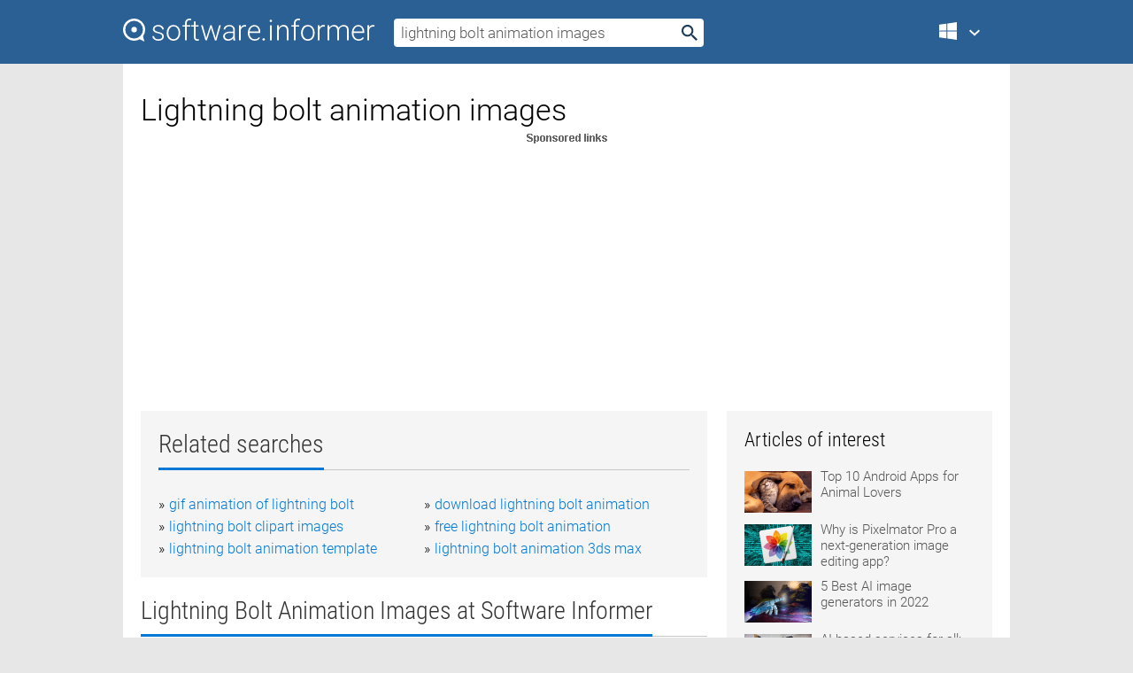

--- FILE ---
content_type: text/html; charset=utf-8
request_url: https://softwaretopic.informer.com/lightning-bolt-animation-images/
body_size: 9473
content:
<!DOCTYPE html>
<html lang="en">
<head>
    <meta charset="UTF-8" />
    <title>Lightning bolt animation images Free Download for Windows</title>
            <meta name="keywords" content="Lightning bolt animation images free Download for Windows, Easy GIF Animator" />
                <meta name="description" content="Free download lightning bolt animation images Files at Software Informer. Easy GIF Animator is a tool for creating animated pictures, banners..." />
        <meta name="viewport" content="width=device-width, initial-scale=1" />
    <link rel="shortcut icon" href="https://software.informer.com/favicon.ico" type="image/x-icon" />
            <link rel="canonical" href="https://softwaretopic.informer.com/lightning-bolt-animation-images/"/>
        
    <link rel="preconnect" href="//img.informer.com">
    <link rel="dns-prefetch" href="//img.informer.com">
    <link rel="preconnect" href="//i.informer.com">
    <link rel="dns-prefetch" href="//i.informer.com">
        <link rel="preconnect" href="//www.google-analytics.com">
    <link rel="dns-prefetch" href="//www.google-analytics.com">
    <link rel="preconnect" href="//pagead2.googlesyndication.com">
    <link rel="dns-prefetch" href="//pagead2.googlesyndication.com">
        <link rel="preconnect" href="//hits.informer.com">
    <link rel="dns-prefetch" href="//hits.informer.com">
    <link rel="preload" href="https://img.informer.com/style/fonts/roboto2.ttf" as="font" crossorigin="anonymous">
    <link rel="preload" href="https://img.informer.com/style/fonts/roboto3.ttf" as="font" crossorigin="anonymous">
    <link rel="preload" href="https://img.informer.com/style/fonts/roboto5.ttf" as="font" crossorigin="anonymous">
    <link rel="preload" href="https://img.informer.com/style/fonts/roboto6.ttf" as="font" crossorigin="anonymous">
    <link rel="preload" href="https://img.informer.com/style/fonts/roboto7.ttf" as="font" crossorigin="anonymous"> 

    
    <style>@font-face{font-family:Roboto;font-display:swap;font-style:normal;font-weight:300;src:local('Roboto Light'),local('Roboto-Light'),url(https://img.informer.com/style/fonts/roboto2.ttf) format('truetype')}@font-face{font-family:Roboto;font-display:swap;font-style:normal;font-weight:400;src:local('Roboto'),local('Roboto-Regular'),url(https://img.informer.com/style/fonts/roboto3.ttf) format('truetype')}@font-face{font-family:Roboto;font-display:swap;font-style:normal;font-weight:700;src:local('Roboto Bold'),local('Roboto-Bold'),url(https://img.informer.com/style/fonts/roboto5.ttf) format('truetype')}@font-face{font-family:'Roboto Condensed';font-display:swap;font-style:normal;font-weight:300;src:local('Roboto Condensed Light'),local('RobotoCondensed-Light'),url(https://img.informer.com/style/fonts/roboto6.ttf) format('truetype')}@font-face{font-family:'Roboto Condensed';font-display:swap;font-style:normal;font-weight:400;src:local('Roboto Condensed'),local('RobotoCondensed-Regular'),url(https://img.informer.com/style/fonts/roboto7.ttf) format('truetype')}
body,div,h1,h2,h3,img,li,p,span,ul{padding:0;margin:0}h1,h2,h3{font-weight:300}body img{border:none}li,ul{list-style:none}a,body img,input{outline:none}a{text-decoration:none;color:#0078d6}.container,body{width:100%;box-sizing:border-box}body{height:100%;min-height:100%;min-width:990px;position:relative;font:300 16px "Roboto","Segoe Ui","Helvetica","Ubuntu Regular","Arial",sans-serif;background:#e7e7e7}body>.wrapper_content{background:#fff}body>.wrapper_content .container{padding-left:20px;padding-right:20px}.container{max-width:1010px;margin:auto}.wrapper_content{width:1010px;margin:auto}.header{height:72px;width:100%;min-width:970px;box-sizing:border-box;background-color:#2b6095}.logo{display:block;float:left;width:284px;height:26px;margin-top:21px;margin-left:0}.wrapper_search{margin-left:22px;margin-top:16px;position:relative}.header .wrapper_search{float:left}.wrapper_search input[type=text]{font:17px/32px "Roboto","Segoe Ui","Helvetica","Ubuntu Regular","Arial",sans-serif;border:none;padding:0 46px 0 8px;width:350px;height:32px;color:#5a5a5a!important;display:block;box-sizing:border-box;font-weight:300;margin-top:5px;-o-border-radius:4px;-ms-border-radius:4px;border-radius:4px}.wrapper_search .search_btn{border:none;outline:none;display:block;width:24px;height:24px;position:absolute;top:9px;right:4px;background-color:transparent}.header .right{margin-top:25px;float:right}.wrapper_platform{width:52px;position:relative;float:left;margin-left:28px}.wrapper_platform a:before,.wrapper_platform:before{content:'';display:block;width:24px;height:24px;position:absolute}.wrapper_platform:before{right:0;z-index:5001;top:0}.platform_dropdown a,.wrapper_platform a{position:relative;padding:0 0 0 34px;font-size:18px;color:#39a6ff}.wrapper_platform a:before{left:0;top:-1px}.platform_dropdown,.platforms a.mac:after,.platforms a.windows:after{display:none}.platform_dropdown a{color:#777;display:block;line-height:40px;height:40px;font-size:16px!important}.platform_dropdown a:before{left:12px;top:6px}.header .auth-wrap{position:relative;float:right;margin-left:28px;margin-top:-7px}.header .login_user,.navigation a{display:block;box-sizing:border-box}.header .login_user{overflow:hidden;border-radius:100%;width:36px;height:36px}.header .login_user img{max-width:100%;max-height:100%;border-radius:100%;box-sizing:border-box;width:36px;height:36px}.navigation a{color:#fff;width:100%;height:100%;padding-left:68px;font-size:18px;line-height:40px;position:relative}.navigation a:before,.platforms a:before{content:'';display:block;width:20px;height:20px;position:absolute;left:0;top:0}.platforms{margin-bottom:10px;position:absolute;z-index:50;width:100%;overflow:hidden}.platforms a{background-color:#f5f5f5;border-bottom:1px solid #dce1e5;font-size:18px;padding:14px 0 14px 46px;color:#000;line-height:normal;min-height:48px}.platforms a:before{width:24px;height:24px;left:12px;top:11px}.main_container{margin:auto;padding-top:32px;padding-bottom:30px;min-height:834px}@media all and (max-width:1410px){body:before{display:none}.wrapper_search{margin-left:22px}.wrapper_content{margin:auto;width:1002px}.main_container{margin:auto;min-height:1000px}}@media all and (max-width:1250px){.header{min-width:0}.header .right{padding-right:16px}.header .auth-wrap{margin-left:16px}.wrapper_search input,.wrapper_search input[type=text]{width:370px}.platforms{width:300px;box-shadow:0 0 9px 0 rgba(110,110,110,.34)}.wrapper_content{width:1002px!important;max-width:100%;margin:0 auto}.navigation a{font-size:0;width:114px;height:auto}.platforms a{font-size:18px;width:100%}.main_container{min-height:0;margin:0 auto}}@media all and (max-width:990px){.wrapper_content{width:100%!important}}.adst3{float:right;width:300px;min-height:600px}.title_block{position:relative;margin-bottom:16px}.title_block .headline{color:#333;border-bottom:1px solid #c7c7c7;font:300 28px "Roboto Condensed","Segoe Ui","Helvetica Neue","Ubuntu","Roboto","Arial","Helvetica",sans-serif}.title_block .headline>span{display:inline-block;position:relative;padding-right:16px;padding-bottom:10px}.title_block .headline>span:before{content:'';display:block;width:100%;height:3px;position:absolute;bottom:-1px;left:0;background-color:#0078d6}.title_block h3,h1{display:inline-block}.stars,h1{overflow:hidden}h1{line-height:45px;white-space:normal;text-overflow:ellipsis;max-width:100%;font-size:34px;margin-top:0}.stars{width:73px;height:12px;margin-bottom:10px;margin-top:4px}.adst3{padding:0;margin:0 0 20px 22px}.top_b{width:100%;margin-bottom:20px;max-height:100px}.wrapper_cnt{width:640px;float:left;margin-bottom:40px}@media all and (max-width:600px){.title_block .headline{font-size:18px;font-weight:400}.title_block .headline>span:before{height:2px}}.title_block h3{font-size:26px}.title_block span{font-size:26px}.rprog_rvw{padding:5px 0 0 46px;font-size:14px}.icon32{float:left;width:32px;height:32px;margin:0 10px 10px 0}.ttl1{margin:0;overflow:hidden;font-size:30px;font-weight:100}.ttl{font:200 22px "Roboto Condensed","Segoe Ui","Helvetica Neue","Ubuntu","Roboto","Arial","Helvetica",sans-serif;padding:20px 0;clear:left}.ttl3{font:300 22px "Roboto Condensed","Segoe Ui","Helvetica Neue","Ubuntu","Roboto","Arial","Helvetica",sans-serif;padding:8px;text-align:center;background-color:#f0f0f0;margin-bottom:20px}.tbl_ttl span{padding-right:15px;color:#ababab;white-space:nowrap}.tbl_ttl span:first-child{white-space:normal}.sub{padding:20px 0}.spnsrd{width:91px;height:13px;display:block;margin:auto;background:url(https://img.informer.com/images/v2/term.png) 0 -130px no-repeat}.tbl_ttl span.stars{display:inline-block;height:11px;width:67px;background:url(https://img.informer.com/images/v2/term.png) no-repeat;padding:0;margin:0 4px 0 0}.tbl_ttl span.stars5{background-position:0 0}.tbl_ttl span.developer{width:11px;background:url(https://img.informer.com/images/v2/term.png) no-repeat -79px -92px}.tbl_ttl span.developer,.tbl_ttl span.license,.tbl_ttl span.user{display:inline-block;height:11px;padding:0}.tbl_ttl span.user{background:url(https://img.informer.com/images/v2/term.png) no-repeat -82px -66px;width:9px}.tbl_ttl span.license{width:10px;background:url(https://img.informer.com/images/v2/term.png) no-repeat -81px -14px}.rltdsrch ul{line-height:1.6;padding-top:10px}.rltdsrch ul li{display:inline-block;width:46%;margin-right:20px;list-style-type:none;white-space:nowrap}.rltdsrch li:before{content:"»";margin-right:5px}.rltdsrch a{text-decoration:none}.search_item{padding:0 0 5px;margin:15px 0 0;clear:both;border-bottom:1px solid #d0d0d0}.search_item:after{display:block;content:'';clear:both}.search_item:last-child{border-bottom:none}.search_item:last-child:after{padding-bottom:10px!important}.pr_info{float:left;max-width:71%}.pr_title{display:inline-block;max-width:440px;position:relative;white-space:nowrap}.pr_title a{font-size:24px;font-weight:100;line-height:32px;display:block;float:left;padding:0;white-space:pre-line}.search_item .pr_dnld{position:relative;width:130px;float:right;margin:10px 0 10px 10px}.prterm_info_a{position:relative;top:0;display:block;width:90px;text-align:center;color:#fff;background-color:#7fba00;font-size:18px;line-height:41px;height:40px;padding:0 20px;-o-border-radius:5px;-ms-border-radius:5px;border-radius:5px}.prog_text_full{font-size:14px;color:#828282}.prog_text_full span{font-weight:400;display:inline-block;background:#ececec;color:#333}.prog_text_full:before{content:'... '}.prog_text_full:after{content:'...'}.pr_icon,.rprog .pr_dnld{float:left;position:relative}.rprog .pr_dnld{float:right;margin-left:4%;margin-right:0;margin-top:0;min-width:91px}.program_item{margin-bottom:20px}.btn_dnld{color:#fff;background-color:#689f38;font-size:14px;line-height:25px;padding:0 32px 0 7px;position:relative;display:block;border-radius:5px;font-weight:400}.btn_dnld:before{content:'';display:block;position:absolute;top:5px;right:8px;width:15px;height:15px}p{margin-bottom:5px}.user_rate{float:left;width:75px;text-align:center;color:#ababab;font-size:14px;margin-top:5px;margin-left:35px}.set_pr_rate{line-height:1;position:relative}.set_pr_rate span{position:absolute;left:75px}.set_pr_rate div{background:url(https://img.informer.com/images/v2/rate.png) 0 0 no-repeat;height:11px;width:67px;display:inline-block;margin-bottom:2px}div.erate5{background-position:0 -217px}.articl img{float:left;margin:3px 10px 10px 0;max-width:76px}.articl div{clear:left;margin-top:0;overflow:hidden}.articl a,.srch_most a{color:#555}.articl div a{padding-bottom:10px;display:block;font-size:15px}.srch_most{line-height:1.5}.srch_most span.srchmost{display:block;height:22px;margin-bottom:14px;width:100%}.block{background:#f5f5f5;padding:20px;margin:0 0 20px}body>.wrapper_content{overflow-x:hidden}.wrapper_platform>a{color:transparent;width:18px;display:inline-block}.menu_button,.search_button{position:absolute;top:50%;margin-top:-16px;padding:5px;width:22px;height:22px;z-index:650;display:none;font-size:0}.menu_button{background:url(//img.informer.com/images/v2/menu_sprite.png) no-repeat -22px -74px;left:10px}.search_button{right:10px}@media all and (max-width:1250px) and (min-width:997px){.header{z-index:100}.navigation a{font-size:15px;width:auto}.navigation>a{font-size:0}.platforms{box-shadow:none}}@media all and (max-width:1027px){body{min-width:320px}}@media only screen and (max-width:996px){.adapt3 .logo img,.header .right,.header .wrapper_search{display:none}.menu_button,.search_button{display:block}.header{background-color:#003a68;height:56px;position:relative}.logo{display:block;position:absolute;margin:17px 0 0 -109px;left:50%;right:0;height:20px;width:218px}.adapt3 .logo .logo_m{height:56px;margin-top:-18px}header .right_overlay{display:none;position:fixed;margin-left:246px;top:0;bottom:0;width:1000px;background-color:rgba(0,0,0,.7);z-index:1000}.navigation a{font-size:15px;width:auto;color:#333}.platforms{width:100%;box-shadow:none}.header .auth-wrap{float:none;margin:0;background-color:#003a68;height:56px;padding:10px 18px;box-sizing:border-box}.header .login_user{float:left;margin-right:10px}.wrapper_platform{position:absolute;top:178px;margin:0;left:0;right:0;float:none;width:auto}.wrapper_platform.for_mobiles .platform_dropdown{display:block!important;width:100%;position:absolute;top:-122px;left:0;z-index:5000;box-sizing:border-box}.wrapper_platform.for_mobiles .windows:first-child{display:none}.platforms a,.wrapper_platform a,.wrapper_platform>a{font-size:16px!important;line-height:inherit;height:auto;color:#333;padding:10px 18px 10px 72px;display:block;text-decoration:none;min-height:0;background-color:#fff}.platforms a{border-bottom:none}.navigation a:before,.platforms a:before{content:'';display:block;width:24px;height:24px;position:absolute;left:18px;top:50%;margin-top:-12px}.wrapper_platform:before{display:none}.wrapper_platform a:before{left:18px;top:50%;margin-top:-12px}.wrapper_content{width:100%;margin:0}.container{max-width:none}.main_container{padding:20px 15px}.wrapper_cnt.wrapper_cnt{width:100%;float:none}body.adapt3 .adst3{padding:0;width:100%;min-height:inherit;margin:auto auto 35px}}@media all and (max-width:600px){.aa-300{width:100%;max-height:250px}.main_container{padding:10px}h1{font-size:18px;line-height:24px;font-weight:400}}@media only screen and (max-width:424px){.logo{width:194px;margin:19px 0 0 -97px}.adapt3 .logo .logo_m{margin-top:-20px}}</style></head>
<body class="adapt3 main3">

<header>
<div class="header" id="top">
    <div class="wrapper_content">
        <a href="javascript:void(0)" class="menu_button">Menu</a>
        <a href="https://softwaretopic.informer.com/" class="logo"
            title="Software downloads and reviews">
            <img src="https://img.informer.com/images/v3/logo_si_white.svg" alt="Software Informer"/>
            <div class="logo_m"></div>
        </a>
        <div class="wrapper_search">
                        <form onsubmit="if(this.search.value==='lightning bolt animation images' || this.search.value.replace(/\s/g, '')==='')
                {alert('Please type in your search query');return false;}
                this.go.disabled=true; this.go.className='search_btn search_btn2';" id="search_form"
                action="https://software.informer.com/search/" method="get" accept-charset="utf-8" class="searchform">
                <input type="text" name="search" size="18" maxlength="256" id="search_inp"
                        onfocus="this.setAttribute('autocomplete','off');if(this.value=='lightning bolt animation images')
                        {this.value=''; this.style.color='#000'}"
                        onblur="if(this.value==='') {this.value='lightning bolt animation images'; this.style.color='#999';}"
                        onkeyup="ajax_showOptions(this,'',event);"
                        style="color:#999"
                        value="lightning bolt animation images" />
                <input type="submit" class="search_btn" name="go" value="&nbsp;" id="go"/>
            </form>
        </div>
        <div class="right">
            <div class="wrapper_platform navigation for_mobiles" onclick="show_cat()">
                <a href="javascript:void(0);" class="windows">Windows</a>
                <div class="platform_dropdown platforms" style="display:none;">
                <nav>
                    <a href="https://macdownload.informer.com/" class="mac">Mac</a>
                    <a href="https://software.informer.com/" class="windows">Windows</a>
                </nav>
                </div>
            </div>
            <div id="auth-block" class="auth-wrap"></div>
        </div>

        <a href="javascript:void(0);" onclick="wrpr_search()" class="search_button">Search</a>
    </div>
</div>

<div class="right_overlay" onclick="um_hide()"></div>

</header>


<div class="wrapper_content with_line">
    <div class="container main_container">

                <script>
            var img = new Image(1,1);
            img.src = "https://softwaretopic.informer.com/ajax/log_hit2.php?f=&r=" + Math.round(100000 * Math.random());
        </script>
        
        <div class="ttl1">
    <h1 class="h1">Lightning bolt animation images</h1>
</div>

    <span class="spnsrd"></span>
<div class="top_b">
    <script async src="//pagead2.googlesyndication.com/pagead/js/adsbygoogle.js"></script>
<!-- Softwaretopic / Leaderboard (970x90) ATF -->
<ins class="adsbygoogle"
    style="display:block"
    data-ad-client="ca-pub-4821006852914359"
    data-ad-slot="5514242228"
    data-ad-format="auto"
    ></ins>
<script>
 (adsbygoogle = window.adsbygoogle || []).push({});
</script>
</div>

<div class="wrapper_cnt">
        <div class="rltdsrch block a_black">
        <div class="title_block">
            <div class="headline"><div><h3>Related searches</h3></div></div>
        </div>
        <ul>
                            <li><a href="/gif-animation-of-lightning-bolt/">gif animation of lightning bolt</a></li>
                            <li><a href="/download-lightning-bolt-animation/">download lightning bolt animation</a></li>
                            <li><a href="/lightning-bolt-clipart-images/">lightning bolt clipart images</a></li>
                            <li><a href="/free-lightning-bolt-animation/">free lightning bolt animation</a></li>
                            <li><a href="/lightning-bolt-animation-template/">lightning bolt animation template</a></li>
                            <li><a href="/lightning-bolt-animation-3ds-max/">lightning bolt animation 3ds max</a></li>
                    </ul>
    </div>
    
    <div class="title_block">
        <div class="headline"><div><h3>Lightning Bolt Animation Images</h3> at Software Informer</div></div>
    </div>
    <div id="search_r">
            <!-- search_rn -->
                    <div class="search_item">
                <div class="pr_icon">
                                            <img src="https://img.informer.com/icons/png/32/7016/7016986.png" class="icon32" alt="Easy GIF Animator"/>
                                    </div>
                <div class="pr_info">
                    <div class="pr_title">
                        <a href="https://easy-gif-animator.informer.com/" title="Easy GIF Animator 7.3.0.61">Easy GIF Animator 7.3.0.61</a>
                                            </div>
                    <p class="prog_text">Create animated pictures, banners, buttons, and GIF videos.</p>
                    <p class="prog_text_full"> <span>Animator</span> is a tool for creating <span>animated</span> ... to GIF <span>animations</span>. You  ...  add text <span>animations</span>, <span>images</span>, etc.  </p>                </div>
                    <div class="user_rate">
                        <div class="set_pr_rate">
                            <div class="erate4" title="97 votes"></div><span>97</span>
                                                    </div>
                    </div>
                                    <div class="pr_dnld">
                        <a target="_blank" class="prterm_info_a" href="https://easy-gif-animator.informer.com/">Download</a>
                    </div>
                
            </div>
            </div>
            <span class="spnsrd"></span>
        <div class="aa-300" style="margin: 0 0 25px 0; padding: 0; text-align: center;">
        <script async src="//pagead2.googlesyndication.com/pagead/js/adsbygoogle.js"></script>
<!-- Softwaretopic / Leaderboard #2 (468x60) ATF -->
<ins class="adsbygoogle"
    style="display:block"
    data-ad-client="ca-pub-4821006852914359"
    data-ad-slot="8247382627"
    data-ad-format="auto"
    ></ins>
<script>
    (adsbygoogle = window.adsbygoogle || []).push({});
</script>
    </div>

    <div class="tbl_ttl clearfix">
    </div>            <div style="padding:0 0 20px 46px;">
            <a href="#nonreviewed">See non-reviewed lightning bolt animation images software</a>
        </div>
        <div class="space2"> </div>

    <div class="ttl3">
        More Lightning Bolt Animation Images    </div>
    <div class="space2"> </div>

    <div class="title_block">
        <div class="headline"><div>Lightning Bolt Animation Images in introduction</div></div>
    </div>
        <div class="tbl_ttl clearfix">
            <!-- search_rn -->
        			<div class="program_item">
							<img src="https://img.informer.com/icons/png/32/626/626446.png" class="icon32" alt="Animate Me!"/>
			
			<div class="rprog">
				<h2 class="rprog">
					<a href="https://animate-me.informer.com/" title="Animate Me! 2.2">Animate Me! 2.2</a>
				</h2>
									<div class="pr_dnld">
						<a target="_blank" class="btn_dnld" href="https://animate-me.informer.com/">Download</a>
					</div>
							</div>
			<div class="rprog_rvw">
									<span>
						<span title="3" class="stars stars3"></span> 71					</span>
													<span><span class="developer"></span>&nbsp;Image Tools Group</span>
													<span><span class="user"></span>&nbsp;74</span>
				
									<span><span class="license"></span>&nbsp;Shareware</span>
											</div>
			<div style="padding:5px 0 5px 46px;">Animate Me! creates gif animations on the base of effects quickly and easy.</div>
           </div>
        			<div class="program_item">
							<img src="https://img.informer.com/icons/png/32/5949/5949518.png" class="icon32" alt="Halloween Animated Wallpaper"/>
			
			<div class="rprog">
				<h2 class="rprog">
					<a href="https://halloween-animated-wallpaper.software.informer.com/" title="Halloween Animated Wallpaper 1.0">Halloween Animated Wallpaper 1.0</a>
				</h2>
									<div class="pr_dnld">
						<a target="_blank" class="btn_dnld" href="https://halloween-animated-wallpaper.software.informer.com/">Download</a>
					</div>
							</div>
			<div class="rprog_rvw">
									<span>
						<span title="5" class="stars stars5"></span> 1					</span>
													<span><span class="developer"></span>&nbsp;W3i, LLC</span>
													<span><span class="user"></span>&nbsp;4</span>
				
									<span><span class="license"></span>&nbsp;Freeware</span>
											</div>
			<div style="padding:5px 0 5px 46px;">Decorate your desktop with this Halloween-themed animated wallpaper.</div>
           </div>
        			<div class="program_item">
							<img src="https://img.informer.com/icons/png/32/7854/7854368.png" class="icon32" alt="Falco GIF Animator"/>
			
			<div class="rprog">
				<h2 class="rprog">
					<a href="https://falco-gif-animator.informer.com/" title="Falco GIF Animator 17.2">Falco GIF Animator 17.2</a>
				</h2>
									<div class="pr_dnld">
						<a target="_blank" class="btn_dnld" href="https://falco-gif-animator.informer.com/">Download</a>
					</div>
							</div>
			<div class="rprog_rvw">
									<span>
						<span title="2.8" class="stars stars3"></span> 8					</span>
													<span><span class="developer"></span>&nbsp;Falco Software Company</span>
													<span><span class="user"></span>&nbsp;338</span>
				
									<span><span class="license"></span>&nbsp;Freeware</span>
											</div>
			<div style="padding:5px 0 5px 46px;">Create and edit animated GIFs.</div>
           </div>
        			<div class="program_item">
							<img src="https://img.informer.com/icons/png/32/443/443600.png" class="icon32" alt="GIF Animator"/>
			
			<div class="rprog">
				<h2 class="rprog">
					<a href="https://gif-animator1.software.informer.com/" title="GIF Animator 5.0.1.52">GIF Animator 5.0.1.52</a>
				</h2>
									<div class="pr_dnld">
						<a target="_blank" class="btn_dnld" href="https://gif-animator1.software.informer.com/">Download</a>
					</div>
							</div>
			<div class="rprog_rvw">
									<span>
						<span title="4.1" class="stars stars4"></span> 8					</span>
													<span><span class="developer"></span>&nbsp;Longtion Software Inc.</span>
													<span><span class="user"></span>&nbsp;4,968</span>
				
									<span><span class="license"></span>&nbsp;Shareware</span>
											</div>
			<div style="padding:5px 0 5px 46px;">Create and edit animated sequences for your webpages.</div>
           </div>
        			<div class="program_item">
							<img src="https://img.informer.com/icons/png/32/2945/2945770.png" class="icon32" alt="Popims Animator"/>
			
			<div class="rprog">
				<h2 class="rprog">
					<a href="https://popims-animator.informer.com/" title="Popims Animator 4.1.2010.1">Popims Animator 4.1.2010.1</a>
				</h2>
									<div class="pr_dnld">
						<a target="_blank" class="btn_dnld" href="https://popims-animator.informer.com/">Download</a>
					</div>
							</div>
			<div class="rprog_rvw">
									<span>
						<span title="4" class="stars stars4"></span> 6					</span>
													<span><span class="developer"></span>&nbsp;Popims - MeeSoft</span>
													<span><span class="user"></span>&nbsp;221</span>
				
									<span><span class="license"></span>&nbsp;Freeware</span>
											</div>
			<div style="padding:5px 0 5px 46px;">It is an animation program for creating morphs, warps with one or more pictures.</div>
           </div>
            </div>
            <div class="title_block">
            <div class="headline"><div>Additional titles, containing lightning bolt animation images</div></div>
        </div>
        <div class="tbl_ttl clearfix">
            <!-- search_rn -->
        			<div class="program_item">
							<img src="https://img.informer.com/icons/png/32/167/167385.png" class="icon32" alt="GIFmation"/>
			
			<div class="rprog">
				<h2 class="rprog">
					<a href="https://gifmation.software.informer.com/" title="GIFmation 2.5">GIFmation 2.5</a>
				</h2>
									<div class="pr_dnld">
						<a target="_blank" class="btn_dnld" href="https://gifmation.software.informer.com/">Download</a>
					</div>
							</div>
			<div class="rprog_rvw">
									<span>
						<span title="3.7" class="stars stars4"></span> 9					</span>
													<span><span class="developer"></span>&nbsp;BoxTop Software</span>
													<span><span class="user"></span>&nbsp;17</span>
				
									<span><span class="license"></span>&nbsp;Shareware</span>
											</div>
			<div style="padding:5px 0 5px 46px;">GIFmation creates animation using gif images with a different animation concept.</div>
           </div>
        			<div class="program_item">
							<img src="https://img.informer.com/icons/png/32/105/105048.png" class="icon32" alt="FX Morph"/>
			
			<div class="rprog">
				<h2 class="rprog">
					<a href="https://fx-morph.software.informer.com/" title="FX Morph 3.0">FX Morph 3.0</a>
				</h2>
									<div class="pr_dnld">
						<a target="_blank" class="btn_dnld" href="https://fx-morph.software.informer.com/">Download</a>
					</div>
							</div>
			<div class="rprog_rvw">
									<span>
						<span title="5" class="stars stars5"></span> 1					</span>
													<span><span class="developer"></span>&nbsp;Web Graphics Software Inc.</span>
													<span><span class="user"></span>&nbsp;6</span>
				
									<span><span class="license"></span>&nbsp;Shareware</span>
											</div>
			<div style="padding:5px 0 5px 46px;">CrCreate morphing and warping images and animation sequences from still images.</div>
           </div>
        			<div class="program_item">
							<img src="https://img.informer.com/icons/png/32/3987/3987801.png" class="icon32" alt="Flashing Lightnings Free Screensaver"/>
			
			<div class="rprog">
				<h2 class="rprog">
					<a href="https://flashing-lightnings-free-screensaver.software.informer.com/" title="Flashing Lightnings Free Screensaver 2.0">Flashing Lightnings Free Screensaver 2.0</a>
				</h2>
									<div class="pr_dnld">
						<a target="_blank" class="btn_dnld" href="https://flashing-lightnings-free-screensaver.software.informer.com/">Download</a>
					</div>
							</div>
			<div class="rprog_rvw">
									<span>
						<span title="3.2" class="stars stars3"></span> 6					</span>
													<span><span class="developer"></span>&nbsp;Mega-Screens.com</span>
													<span><span class="user"></span>&nbsp;67</span>
				
									<span><span class="license"></span>&nbsp;Freeware</span>
											</div>
			<div style="padding:5px 0 5px 46px;">Slideshow-style screensaver featuring a collection of lightning images.</div>
           </div>
        			<div class="program_item">
							<img src="https://img.informer.com/icons/png/32/444/444574.png" class="icon32" alt="Magic Morph"/>
			
			<div class="rprog">
				<h2 class="rprog">
					<a href="https://magic-morph.software.informer.com/" title="Magic Morph 1.95">Magic Morph 1.95</a>
				</h2>
									<div class="pr_dnld">
						<a target="_blank" class="btn_dnld" href="https://magic-morph.software.informer.com/">Download</a>
					</div>
							</div>
			<div class="rprog_rvw">
									<span>
						<span title="3" class="stars stars3"></span> 3					</span>
													<span><span class="developer"></span>&nbsp;iTinySoft</span>
													<span><span class="user"></span>&nbsp;1,560</span>
				
											</div>
			<div style="padding:5px 0 5px 46px;">Make  SWF, GIF, AVI animation between two still images.</div>
           </div>
        			<div class="program_item">
							<img src="https://img.informer.com/icons/png/32/4272/4272579.png" class="icon32" alt="Hot Air Balloon Screen Saver"/>
			
			<div class="rprog">
				<h2 class="rprog">
					<a href="https://hot-air-balloon-screen-saver.software.informer.com/" title="Hot Air Balloon Screen Saver 2.0.0002">Hot Air Balloon Screen Saver 2.0.0002</a>
				</h2>
									<div class="pr_dnld">
						<a target="_blank" class="btn_dnld" href="https://hot-air-balloon-screen-saver.software.informer.com/">Download</a>
					</div>
							</div>
			<div class="rprog_rvw">
													<span><span class="developer"></span>&nbsp;JGOware</span>
													<span><span class="user"></span>&nbsp;2</span>
				
									<span><span class="license"></span>&nbsp;Shareware</span>
											</div>
			<div style="padding:5px 0 5px 46px;">Stunning images-music-ANIMATION-of balloons floating over multiple scenic settings.</div>
           </div>
        			<div class="program_item">
							<img src="https://img.informer.com/icons/png/32/1050/1050718.png" class="icon32" alt="MonkeyJam"/>
			
			<div class="rprog">
				<h2 class="rprog">
					<a href="https://monkeyjam.software.informer.com/" title="MonkeyJam 3.05.0529">MonkeyJam 3.05.0529</a>
				</h2>
									<div class="pr_dnld">
						<a target="_blank" class="btn_dnld" href="https://monkeyjam.software.informer.com/">Download</a>
					</div>
							</div>
			<div class="rprog_rvw">
									<span>
						<span title="3.4" class="stars stars3"></span> 7					</span>
													<span><span class="developer"></span>&nbsp;David Perry</span>
													<span><span class="user"></span>&nbsp;5,477</span>
				
									<span><span class="license"></span>&nbsp;Freeware</span>
											</div>
			<div style="padding:5px 0 5px 46px;">MonkeyJam is an animation program that gives motion to still images.</div>
           </div>
        			<div class="program_item">
							<img src="https://img.informer.com/icons/png/32/358/358328.png" class="icon32" alt="GentleDraw"/>
			
			<div class="rprog">
				<h2 class="rprog">
					<a href="https://gentledraw.software.informer.com/" title="GentleDraw 1.93">GentleDraw 1.93</a>
				</h2>
									<div class="pr_dnld">
						<a target="_blank" class="btn_dnld" href="https://gentledraw.software.informer.com/">Download</a>
					</div>
							</div>
			<div class="rprog_rvw">
									<span>
						<span title="3.9" class="stars stars4"></span> 56					</span>
													<span><span class="developer"></span>&nbsp;GentleGames</span>
													<span><span class="user"></span>&nbsp;12</span>
				
											</div>
			<div style="padding:5px 0 5px 46px;">Creation and animation of 3D models from b/w images using vector conversion.</div>
           </div>
        			<div class="program_item">
							<img src="https://img.informer.com/images/default_icon/default_32_4.png" class="icon32" alt="Cyber-D's Image Sequence Viewer"/>
			
			<div class="rprog">
				<h2 class="rprog">
					<a href="https://cyber-d-s-image-sequence-viewer.software.informer.com/" title="Cyber-D's Image Sequence Viewer 2.01">Cyber-D's Image Sequence Viewer 2.01</a>
				</h2>
									<div class="pr_dnld">
						<a target="_blank" class="btn_dnld" href="https://cyber-d-s-image-sequence-viewer.software.informer.com/">Download</a>
					</div>
							</div>
			<div class="rprog_rvw">
									<span>
						<span title="3" class="stars stars3"></span> 47					</span>
													<span><span class="developer"></span>&nbsp;Dario Volaric</span>
													<span><span class="user"></span>&nbsp;4</span>
				
									<span><span class="license"></span>&nbsp;Freeware</span>
											</div>
			<div style="padding:5px 0 5px 46px;">Image Sequence Viewer lets you view a sequence of images as an animation.</div>
           </div>
        			<div class="program_item">
							<img src="https://img.informer.com/icons/png/32/4388/4388522.png" class="icon32" alt="Okdo Jpeg to Swf Converter"/>
			
			<div class="rprog">
				<h2 class="rprog">
					<a href="https://okdo-jpeg-to-swf-converter.software.informer.com/" title="Okdo Jpeg to Swf Converter 5.5">Okdo Jpeg to Swf Converter 5.5</a>
				</h2>
									<div class="pr_dnld">
						<a target="_blank" class="btn_dnld" href="https://okdo-jpeg-to-swf-converter.software.informer.com/">Download</a>
					</div>
							</div>
			<div class="rprog_rvw">
													<span><span class="developer"></span>&nbsp;Okdo Software, Inc.</span>
													<span><span class="user"></span>&nbsp;26</span>
				
									<span><span class="license"></span>&nbsp;Shareware</span>
											</div>
			<div style="padding:5px 0 5px 46px;">This program lets you convert images into SWF flash animation/video files.</div>
           </div>
        			<div class="program_item">
							<img src="https://img.informer.com/images/default_icon/default_32_2.png" class="icon32" alt="MakeAnimatedGif"/>
			
			<div class="rprog">
				<h2 class="rprog">
					<a href="https://makeanimatedgif.software.informer.com/" title="MakeAnimatedGif ">MakeAnimatedGif </a>
				</h2>
									<div class="pr_dnld">
						<a target="_blank" class="btn_dnld" href="https://makeanimatedgif.software.informer.com/">Download</a>
					</div>
							</div>
			<div class="rprog_rvw">
									<span>
						<span title="1" class="stars stars1"></span> 1					</span>
													<span><span class="developer"></span>&nbsp;Marco Hokke</span>
													<span><span class="user"></span>&nbsp;4</span>
				
									<span><span class="license"></span>&nbsp;Freeware</span>
											</div>
			<div style="padding:5px 0 5px 46px;">Application that allows you to make an animation out of still images.</div>
           </div>
            </div>    
            <div class="title_block" id="nonreviewed">
            <div class="headline"><div>Non-reviewed</div></div>
        </div>
        <div class="tbl_ttl clearfix">
            <!-- search_rn -->
        			<div class="program_item">
							<img src="https://img.informer.com/icons/png/32/12/12525.png" class="icon32" alt="Lightning Bolt Screensaver"/>
			
			<div class="rprog">
				<h2 class="rprog">
					<a href="https://lightning-bolt-screensaver.software.informer.com/" title="Lightning Bolt Screensaver ">Lightning Bolt Screensaver </a>
				</h2>
									<div class="pr_dnld">
						<a target="_blank" class="btn_dnld" href="https://lightning-bolt-screensaver.software.informer.com/">Download</a>
					</div>
							</div>
			<div class="rprog_rvw">
													<span><span class="developer"></span>&nbsp;ScreenSaverGift.com</span>
													<span><span class="user"></span>&nbsp;1</span>
				
											</div>
			
           </div>
        			<div class="program_item">
							<img src="https://img.informer.com/images/default_icon/default_32_2.png" class="icon32" alt="Bộ đồ chơi xếp hình Lego Ninjago Jay Lightning Bolt"/>
			
			<div class="rprog">
				<h2 class="rprog">
					<a href="https://b-ch-i-x-p-h-nh-lego-ninjago-jay-lightni.software.informer.com/" title="Bộ đồ chơi xếp hình Lego Ninjago Jay Lightning Bolt ">Bộ đồ chơi xếp hình Lego Ninjago Jay Lightning Bolt </a>
				</h2>
									<div class="pr_dnld">
						<a target="_blank" class="btn_dnld" href="https://b-ch-i-x-p-h-nh-lego-ninjago-jay-lightni.software.informer.com/">Download</a>
					</div>
							</div>
			<div class="rprog_rvw">
													<span><span class="developer"></span>&nbsp;http://movies.wikia.com/wiki/Age_7_in_America/</span>
													<span><span class="user"></span>&nbsp;1</span>
				
											</div>
			
           </div>
        			<div class="program_item">
							<img src="https://img.informer.com/images/default_icon/default_32_4.png" class="icon32" alt="Bộ xếp hình Lego Ninjago Lightning Bolt Reaction"/>
			
			<div class="rprog">
				<h2 class="rprog">
					<a href="https://b-x-p-h-nh-lego-ninjago-lightning-bolt-r.software.informer.com/" title="Bộ xếp hình Lego Ninjago Lightning Bolt Reaction ">Bộ xếp hình Lego Ninjago Lightning Bolt Reaction </a>
				</h2>
									<div class="pr_dnld">
						<a target="_blank" class="btn_dnld" href="https://b-x-p-h-nh-lego-ninjago-lightning-bolt-r.software.informer.com/">Download</a>
					</div>
							</div>
			<div class="rprog_rvw">
													<span><span class="developer"></span>&nbsp;http://movies.wikia.com/wiki/Babes_on_Swing_Street/</span>
													<span><span class="user"></span>&nbsp;1</span>
				
											</div>
			
           </div>
            </div>    
</div>

                <div class="adst3">
                            <div class="articl block">
    <div class="ttl sub" style="padding-top:0;">
       Articles of interest
    </div>
        <div>
        <a href="https://software.informer.com/Stories/top-10-android-apps-for-animal-lovers.html">
            <img src="https://img.informer.com/articles_uploads/1/1374/thumb/cutepets-76x.png" alt="Top 10 Android Apps for Animal Lovers" width="76">
            <span>Top 10 Android Apps for Animal Lovers</span>
        </a>
    </div>
        <div>
        <a href="https://software.informer.com/Stories/why-is-pixelmator-pro-a-next-generation-image-editing-app.html">
            <img src="https://img.informer.com/articles_uploads/4/4477/thumb/Pixel1-76x.png" alt="Why is Pixelmator Pro a next-generation image editing app?" width="76">
            <span>Why is Pixelmator Pro a next-generation image editing app?</span>
        </a>
    </div>
        <div>
        <a href="https://software.informer.com/Stories/5-best-ai-image-generators-in-2022.html">
            <img src="https://img.informer.com/articles_uploads/4/4815/thumb/MVF8w7Md1-76x.png" alt="5 Best AI image generators in 2022" width="76">
            <span>5 Best AI image generators in 2022</span>
        </a>
    </div>
        <div>
        <a href="https://software.informer.com/Stories/ai-based-services-for-all-image-generators-for-social-media.html">
            <img src="https://img.informer.com/articles_uploads/5/5010/thumb/AI-based%20services%20for%20all%20-%20image%20generators%20for%20social%20media-76x.jpeg" alt="AI-based services for all: image generators for social media" width="76">
            <span>AI-based services for all: image generators for social media</span>
        </a>
    </div>
        <div>
        <a href="https://software.informer.com/Stories/moving-to-windows-11-image-customization-tools.html">
            <img src="https://img.informer.com/articles_uploads/5/5086/thumb/Windows%2011%20image%20customization%20tools-76x.jpeg" alt="Moving to Windows 11: image customization tools" width="76">
            <span>Moving to Windows 11: image customization tools</span>
        </a>
    </div>
        <div class="clear"></div>
    <a class="all" href="https://software.informer.com/Stories/"><i>›</i> All articles</a>
</div>                                        
<div class="srch_most block" id="most_recent">
    <span class="clmn_h srchmost"></span>
    <div><span>&raquo;</span>&nbsp;<a href="https://softwaretopic.informer.com/css-soft-transition-text/">css soft transition text</a>
</div><div><span>&raquo;</span>&nbsp;<a href="https://softwaretopic.informer.com/visual-color-picker-for-mac/">visual color picker for mac</a>
</div><div><span>&raquo;</span>&nbsp;<a href="https://softwaretopic.informer.com/web-xml-editor-like-word-plugin/">web xml editor like word plugin</a>
</div><div><span>&raquo;</span>&nbsp;<a href="https://softwaretopic.informer.com/download-character-builder-patches/">download character builder patches</a>
</div><div><span>&raquo;</span>&nbsp;<a href="https://softwaretopic.informer.com/gms-softwares-bible-with-you/">gms softwares bible with you</a>
</div><div><span>&raquo;</span>&nbsp;<a href="https://softwaretopic.informer.com/cs5-clean-mac/">cs5 clean mac</a>
</div><div><span>&raquo;</span>&nbsp;<a href="https://softwaretopic.informer.com/show-which-keys-are-pressed/">show which keys are pressed</a>
</div><div><span>&raquo;</span>&nbsp;<a href="https://softwaretopic.informer.com/pc-cleaner-pro-2012-key-download/">pc cleaner pro 2012 key download</a>
</div><div><span>&raquo;</span>&nbsp;<a href="https://softwaretopic.informer.com/sofware-virtual-fashion-latex/">sofware virtual fashion latex</a>
</div><div><span>&raquo;</span>&nbsp;<a href="https://softwaretopic.informer.com/san-andreas-christmas-mod-download/">san andreas christmas mod download</a>
</div><div><span>&raquo;</span>&nbsp;<a href="https://softwaretopic.informer.com/ac3-to-apple-lossless/">ac3 to apple lossless</a>
</div><div><span>&raquo;</span>&nbsp;<a href="https://softwaretopic.informer.com/nec-ebook-download/">nec ebook download</a>
</div></div>                        <div class="dnld_client">
                <a href="https://files.informer.com/siinst.exe"><img src="https://img.informer.com/images/v2/btndownloadsi.png"
                    alt="Download Software Informer Client" width="300" height="118"></a>
            </div>
        </div>
        
    </div>
</div>


<footer id="footer">
        <div class="footer_content">
            <div class="footer_items_wrap">

                <div class="footer_item">
                        <p>About us</p>
                        <ul>
                                <li><a href="https://software.informer.com/about.html">Who we are</a></li>
                                <li><a href="https://news.software.informer.com/">News</a></li>
                                <li><a href="https://software.informer.com/privacy.html">Terms</a></li>
                                <li><a href="https://www.informer.com/privacy-policy/">Privacy policy</a></li>
                                <li><a href="https://www.informer.com/cookie-policy/">Cookie policy</a></li>
                        </ul>
                </div>

                <div class="footer_item footer_item2">
                        <p>Users</p>
                        <ul>
                                <li><a href="https://users.software.informer.com/">Members</a></li>
                                <li><a href="https://software.informer.com/forum/">Forum</a></li>
                                <li><a href="https://software.informer.com/help.html">FAQ</a></li>
                                <li><a href="https://support.informer.com/?start&win">Feedback &amp; support</a></li>
                        </ul>
                </div>

                <div class="footer_item">
                        <p>Developers</p>
                        <ul>
                                <li><a href="https://software.informer.com/advertising.html">Advertising</a></li>
                                <li><a href="https://software.informer.com/partners.php">General information</a></li>
                                <li><a href="https://software.informer.com/partners.php#9">Submit/Update program</a></li>
                                <li><a href="https://software.informer.com/dmca.php">DMCA</a></li>
                        </ul>
                </div>

                <div class="footer_item footer_item2">
                        <p>Software</p>
                        <ul>
                                <li><a href="https://answers.informer.com/">Answers</a></li>
                                <li><a href="https://software.informer.com/software/">Top software</a></li>
                                <li><a href="https://formac.informer.com/">forMac</a></li>
                        </ul>
                </div> 
            </div>

            <div class="copy">
                                <div class="footer_item footer_social">
                    <ul>
                        <li class="fb"><a href="https://www.facebook.com/softwareinformercom/" rel="noopener" target="_blank">FB</a></li>
                        <li class="tw"><a href="https://twitter.com/soft_informer" rel="noopener" target="_blank">Twitter</a></li>
                                            </ul>
                </div>
                
                <div class="copy_text">Copyright &copy; 2026, <a href="https://www.informer.com/">Informer Technologies, Inc.</a></div>
            </div>

        </div>


<script>var design_v4=1</script>

<noscript id="load-styles">
    <link href="https://software.informer.com/style/v3/softwaretopic.min.css" rel="stylesheet" type="text/css"/>
    <link href="https://software.informer.com/style/onexit14.css" rel="stylesheet" type="text/css"/>
</noscript>
<script>var loadStyl=function(){var a=document.getElementById("load-styles"),b=document.createElement("div");b.innerHTML=a.textContent;document.body.appendChild(b);a.parentElement.removeChild(a)},raf=window.requestAnimationFrame||window.mozRequestAnimationFrame||window.webkitRequestAnimationFrame||window.msRequestAnimationFrame;raf?raf(function(){window.setTimeout(loadStyl,0)}):window.addEventListener("load",loadStyl);</script>

<script id="jquery" src="https://i.informer.com/js/jquery.min.js"></script>
<script src="https://i.informer.com/js/jscripts0.js"></script>
<script src="https://i.informer.com/js/adaptive_common2.js"></script>
    <script src="https://softwaretopic.informer.com/js/onexit14.js"></script>

<script async src="https://software.informer.com/js/cache/hilight_software.js?v=1046691656"></script>
    <script>
        var urlid = "";
                    var jsparams = "1,50,649,7241,7256,8708";
            </script>
    <script async src="https://i.informer.com/js/footer5.js"></script>


        <script async src="https://www.googletagmanager.com/gtag/js?id=G-207ENHB31P"></script>
    <script>
        window.dataLayer = window.dataLayer || [];
        function gtag(){dataLayer.push(arguments);}
            gtag('js', new Date());
            gtag('config', 'G-207ENHB31P');
                </script>


</footer>

</body>
</html>


--- FILE ---
content_type: text/html; charset=utf-8
request_url: https://www.google.com/recaptcha/api2/aframe
body_size: 225
content:
<!DOCTYPE HTML><html><head><meta http-equiv="content-type" content="text/html; charset=UTF-8"></head><body><script nonce="QlimIW1_4eURD0wRyjLRQg">/** Anti-fraud and anti-abuse applications only. See google.com/recaptcha */ try{var clients={'sodar':'https://pagead2.googlesyndication.com/pagead/sodar?'};window.addEventListener("message",function(a){try{if(a.source===window.parent){var b=JSON.parse(a.data);var c=clients[b['id']];if(c){var d=document.createElement('img');d.src=c+b['params']+'&rc='+(localStorage.getItem("rc::a")?sessionStorage.getItem("rc::b"):"");window.document.body.appendChild(d);sessionStorage.setItem("rc::e",parseInt(sessionStorage.getItem("rc::e")||0)+1);localStorage.setItem("rc::h",'1769957679279');}}}catch(b){}});window.parent.postMessage("_grecaptcha_ready", "*");}catch(b){}</script></body></html>